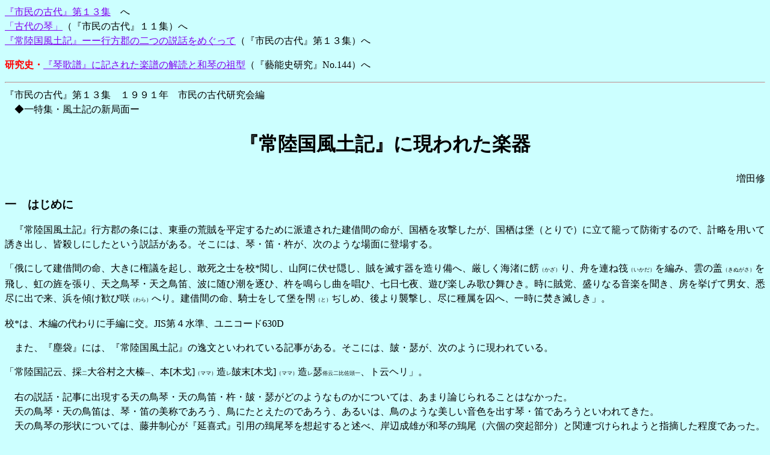

--- FILE ---
content_type: text/html
request_url: https://furutasigaku.jp/jfuruta/simin13/hitatima.html
body_size: 27859
content:
<html>
<head>
<meta charset="UTF-8">
<meta name="description" content="『市民の古代』第１３集 １９９１年 市民の古代研究会編,特集・風土記の新局面 『常陸国風土記』に現われた楽器 増田修,　はじめに,杵,天之鳥笛,天之鳥琴,常陸国記,皷,瑟,古代の琴・瑟・笙・鼓・杵に関する収集文献目録">
<TITLE>特集・風土記の新局面 『常陸国風土記』に現われた楽器 増田修</TITLE>
  <style type="text/css">
<!--
.style2 {font-family: "ＭＳ Ｐ明朝", "細明朝体", "ヒラギノ明朝 Pro W3";
       line-height: 150%
	   }
body,td,th {
	color: #000000;
}
body {
	background-color: #CCFFFF;
}
.style3 {font-size: 9px}
.style4 {color: #0000FF}
.style5 {
	color: #FF0000;
	font-weight: bold;
}
-->
  </style>
</head>
<BODY link="#808000F" vlink="#808000F" alink="#808000F" class="style2">

<P class="style2"><a href="simin13.html" target="_parent">『市民の古代』第１３集</a>　へ<br>
  <a href="../simin11/kotomasu.html" target="_parent">「古代の琴」</a>（『市民の古代』１１集）へ<br>
  <a href="namekata.html" target="_parent">『常陸国風土記』ーー行方郡の二つの説話をめぐって</a>（『市民の古代』第１３集）へ</P>
<P class="style2"><span class="style5">研究史・</span><a href="../simin11/kinkafu.html" target="_parent">『琴歌譜』に記された楽譜の解読と和琴の祖型</a>（『藝能史研究』No.144）へ</P>
<hr>
<span class="style2">『市民の古代』第１３集　１９９１年　市民の古代研究会編</span><br>
  　◆一特集・風土記の新局面ー
<CENTER>
    <h1 class="style2">『常陸国風土記』に現われた楽器</h1>
</CENTER>
<p align="right">増田修</p>
<h3>一　はじめに</h3>
<p>　『常陸国風土記』行方郡の条には、東垂の荒賊を平定するために派遣された建借間の命が、国栖を攻撃したが、国栖は堡<span class="style2">（とりで）</span>に立て籠って防衛するので、計略を用いて誘き出し、皆殺しにしたという説話がある。そこには、琴・笛・杵が、次のような場面に登場する。</p>
<p>「俄にして建借間の命、大きに権議を起し、敢死之士を校*閲し、山阿に伏せ隠し、賊を滅す器を造り備へ、厳しく海渚に餝<span class="style3">（かざ）</span>り、舟を連ね筏<span class="style3">（いかだ）</span>を編み、雲の盖<span class="style3">（きぬがさ）</span>を飛し、虹の旌を張り、天之鳥琴・天之鳥笛、波に随ひ潮を逐ひ、杵を鳴らし曲を唱ひ、七日七夜、遊び楽しみ歌ひ舞ひき。時に賊党、盛りなる音楽を聞き、房を挙げて男女、悉尽に出で来、浜を傾け歓び咲<span class="style3">（わら）</span>へり。建借間の命、騎士をして堡を閇<span class="style3">（と）</span>ぢしめ、後より襲撃し、尽に種属を囚へ、一時に焚き滅しき」。</p>
<p>校*は、木編の代わりに手編に交。JIS第４水準、ユニコード630D</p>
<p>　また、『塵袋』には、『常陸国風土記』の逸文といわれている記事がある。そこには、皷・瑟が、次のように現われている。</p>
<p>「常陸国記云、採<span class="style3">二</span>大谷村之大榛<span class="style3">一</span>、本[木戈]<span class="style3">（ママ）</span>造<span class="style3">レ</span>皷末[木戈]<span class="style3">（ママ）</span>造<span class="style3">レ</span>瑟<span class="style3">俗云二比佐頭一</span>、ト云ヘリ」。</p>
<p>　右の説話・記事に出現する天の鳥琴・天の鳥笛・杵・皷・瑟がどのようなものかについては、あまり論じられることはなかった。<br>
  　天の鳥琴・天の鳥笛は、琴・笛の美称であろう、鳥にたとえたのであろう、あるいは、鳥のような美しい音色を出す琴・笛であろうといわれてきた。<br>
  　天の鳥琴の形状については、藤井制心が『延喜式』引用の鵄尾琴を想起すると述べ、岸辺成雄が和琴の鵄尾（六個の突起部分）と関連づけられようと指摘した程度であった。<br>
  　天の鳥笛については、塚本哲三・物集高見・武田祐吉・植松安・植木直一郎・鵜殿正元らが、「天之鳥笙」と、笛を笙に改訂している。しかし、誰も、その根拠を開陳していない。<br>
  　杵については、原文の「嶋杵唱曲」を、西野宣明板本（天保一〇年・一八三九）が、「杵島唱曲」と改めて以来、その校訂が定説化している。しかし、中山信名『新編常陸国誌』および飯田瑞穂の校訂文（『茨城県史料』古代編）は、「鳴<span class="style3">レ</span>杵唱<span class="style3">レ</span>曲」としていた。一九八五年になって、やっと、橋本雅之が、「杵島唱曲」では多彩な漢語表現を含む文章構成を無視した校訂となること、嶋と鳴は古写本においてよく誤写される字であることなどから、「鳴<span class="style3">レ</span>杵唱<span class="style3">レ</span>曲」と校訂すべきことを論証した。そして、橋本は、ここでいう杵は、『新撰字鏡』に桙は杵他とあること、杵歌が現存することから、武器や楽器の代用を果していたという。（常陸国風土記『建借間命』説話の杵島唱曲をめぐって」・『万葉』一二一所収）。<br>
  　皷・瑟については、栗田寛『古風土記逸文考証』（一九〇三）の注釈以上の研究は、なされていない。<br>
  　そこで、『常陸国風土記』に現われた楽器について、その形状・特徴、使われる場画、中国の同種の楽器との関係などを、考古学・民族学・日本音楽史・東洋音楽史など多方面の研究成果に依拠しながら、検討してみよう。<br>
</p>
<h3 class="style2">二　杵</h3>
<p>　杵には、竪杵（手杵）といわれる丸材の中央部を細くして握りとし両端で搗<span class="style3">（つ）</span>くものと、横杵（搗杵）といわれる円筒状の木塊に柄をつけた槌に似たものと、二種ある。<br>
　竪杵は、佐賀県菜畑遣跡・福岡県辻田<span class="style3">（つじばたけ）</span>遺跡・大阪府瓜生堂遺跡・静岡県登呂遣跡・干葉県国府関遺跡など、各地の遺跡から、多数出土している。福岡県拾六町ツイジ遺跡・奈良県唐古遺跡・静岡県有東第二遺跡からは、竪杵と竪臼が出土している。また、兵庫県桜ヶ丘遺跡出土の銅鐸・伝讃岐国出土の銅鐸には、二人の人物が竪杵と竪臼を使って、脱穀・精白している絵が描かれている。</p>
<p><a href="hitatima.html"><img src="masuda1.jpg" alt="伝讃岐国出土銅鐸　福岡県春日市辻田遺跡出土楯杵" width="394" height="535" border="0"></a></p>
<p><br>
  　出土した竪杵の多くは、弥生時代のもので、縄文時代とされるものはない。ほとんどが、近畿以西の遺跡から出土したもので、特に九州のものが多い。<br>
  　横杵は、管見では、木の幹（搗部）と枝（柄部）をそのまま利用したものが、福岡県辻田遺跡（弥生後期後半）から出土している位である。弥生・古墳時代には、もっぱら竪杵が用いられていた。『常陸国風土記』の杵も、竪杵であろう。<br>
  　中国では、浙江省河姆渡遺跡第四層（前五〇〇〇〜四六〇〇年）から木杵が出土しているが、断面はほぼ円形で杵頭が大きい竪杵の一種である。この木杵は、雲南省のイ瓦<span class="style3">（わ）</span>族と景頗<span class="style3">（ちんぽう）</span>族が舂<span class="style3">（しよう）</span>米に用いる杵に、よく似ている。竪杵・竪臼は漢代以前から存在したが、後漢代には、山東省・江蘇省の画像石に穀物を竪杵・竪臼で掲く人物像がみられ、四川・広西・広東・湖南・江西・江蘇の各省からは竪杵・竪臼の実物と模型がかなり出土している。台湾のルイカ族・ビルマのポー・カレン族なども、竪杵・竪臼で脱穀・精白を行なっている。</p>
<p>イ瓦<span class="style3">（わ）</span>族、人偏に瓦。JIS第４水準、ユニコード4F64。</p>
<p>　横杵・横臼は、古い稲作民族にみられるといわれており、昔は横臼を棺としたという。貴州省の苗<span class="style3">（みやお）</span>族は、横杵・横臼でモチを搗いている。横杵を使ってモチを搗く習慣は、北部タイ・長江流域・我国と、限られた地域に分布している。<br>
  　稲作文化は、中国江南の地から、縄文晩期に北九州にもたらされたとする説が有力となっている。しかし、朝鮮半島経由のルートが併存することを否定するものではない。杵は、稲作文化と共に渡来したとみられる。<br>
  　ところで、建借間の命が常陸に侵攻してきた頃、常陸の国栖は杵を知っていたのだろうか。<br>
  　『常陸国風土記』によると、建借間の命は、「斯貴満塩宮大八洲所<span class="style4">馭</span>天皇」（通説は、崇神天皇とする、<span class="style3">『常陸国風土記』では「</span><span class="style4">馭</span><span class="style3">」は読めず。推定文字として青色表示。</span>）の世の人というが、『日本書紀』『古事記』には、記録されていない。しかし、『国造本紀』仲国造の条に「志賀穴穂朝御世（成務朝）伊予国造同祖建借間命定<span class="style3">二</span>賜国造<span class="style3">一</span>」とある。いずれにしても、建借間の命は、東垂の荒賊を平定するために派遣されたというのであるから、倭国が関東へ領域を拡張する実力を備えてから以降の人であろう。その時代は、倭国王が後漢の光武帝から倭人の王者と認知され、「漢委奴国王」の金印を授与（建武中元二年・五七）されてから後であろう。そうであれば、国栖も稲作を行ない、杵を使っていたと思われる。<br>
  　一九八九年一二月、千葉県成田市荒海貝塚（前二世紀後半、縄文土偶出土）・宝田貝塚から、稲の籾穀や藁のプラント・オパールが大量に検出され、「縄文晩期関東でも稲作」と大きく報道された。関東での稲作は、埼玉県熊谷市の池上遺跡が最も古く、紀元前一世紀とされていた。<br>
  　しかし、一九五四年には、直良信夫は東京都中野区江古田寒系植物化石屑（一万年前）から一粒の稲籾の化石を発見し、その後、茨城県小見川遺跡から出土した縄文土器片（縄文早期）に稲の籾痕があるのを発見し、関東では縄文時代に稲作が行なわれていたと発表している。そして、一九八一年、千葉市加曽利貝塚・市川市堀之内貝塚の調査で、約三千〜二千年前の泥炭層からハンノキ湿地林が消滅しだした時期に、栽培型稲の化石花粉が増加していることが判明している。<br>
  　関東においても、弥生土器文化が波及してくる以前の縄丈土器文化の時代から稲作が行なわれていたことは、確実となってきた。<br>
  　それでは、建借間の命が杵を鳴らした場面は、何を意味しているのであろうか。<br>
　台湾高山族は、集団で女性が竪杵を、竪臼に打ちつけて杵歌を唱ったり、石盤に打ちつけて音を楽しんだりすることで、有名である。そして、東南アジア・メラネシアでは、種々の音の高さに調整された複数の棒または竹筒で、音楽が演奏される。<br>
　
『嶺表録異』（唐・劉怐）によると「広南には舂堂というものがある。丸木を刳って槽とし、ひとつの槽の両辺に約十杵ず一つ男女が立って稲糧を搗く、槽のへりを叩き鳴らし、いっせいに拍子をとる」という。広西壮<span class="style3">（ちわん）</span>族は、舂堂を新年慶賀・豊作予祝の行事として行なっている。<br>
　ところが、松本信広は、この堅杵を搗く集団行為は、葬式の際にも行なわれていたと指摘している。すなわち、雲南百夷<span class="style3">（ばい）</span>族の間においては、「死すれば婦人をもって屍の前に祈りをさせる。親戚や隣人か集まり、年若い者百余人が酒を飲み、音楽を奏し、歌いおどり徹宵する。婦人へは群れをなして聚まり、臼を搗いて杵戯を演ずる。そして数日後に葬る」（曹樹翹『[シ真]南雑志』という。松本は、ここに杵戯と呼ばれたものは、舂堂と呼ばれたものに該当するという。</p>
<p>『[シ真]南雑志』の[シ真]は、三水編に真。JIS第４水準、ユニコード6E4Fの異体字。</p>
<p>　古代中国においても、この種の衝撃の楽が存していたことは、「舂牘」という楽器名が『周礼』舂官笙師の条に見えることによって分かる。我国では、『延喜式』神祗*の条に、鎮魂祭の祭具に宇気槽一隻・臼一口・杵二枝が入っているなど、杵は各種の祭礼の供物とされていた。</p>
<p>祗*に、下の「一」なし。ユニコード79D6の異体字。</p>
<p>　インドシナの古代銅鼓文様にも「集団杵搗状景」が描かれているものがある。これは、葬礼時における霊魂の飛揚を目指す鳥装の人物が乗る鳥舟の図と共に、招魂の技術的場面であろうといわれている。<br>
  　『古事記』に天の若日子の葬儀の場面がある。「喪屋を作りて、河鴈<span class="style3">（かわがり）</span>を岐佐理持とし、鷺を掃持とし、翠鳥<span class="style3">（そにどり）</span>を御食人とし、雀を碓女<span class="style3">（うすめ）</span>とし、雉を哭女<span class="style3">（なきめ）</span>とし、かく行なひ定めて、日八日夜八夜を遊びき」。雀が杵で臼を搗くなど、衆鳥が葬儀を分担している。この場面は、銅鼓に描かれた鳥装の入物が乗る舟の絵画が、葬礼の儀式を現わしているのに対応しているという。<br>
  　『常陸国風土記』逸文の「信太郡」（『万葉集註釈』）の条にも、黒坂の命の葬送の際「赤旗青幡」が「雲飛虹張」したとある。<br>
  　以上のようにみてくると、建借問の命が用いた計略は、自分が死亡したように見せかけるための身分相応の葬式の実施<span class="style3">(1) </span>ではないかと思われる。天の鳥琴・天の鳥笛・杵は、死者の招魂のために演奏されたのである。<br>
  　国栖も、その情景が敵の将軍の葬儀であることを理解し、危機が去ったものと思い、堡から出て歓喜したのであろう。国栖も、建借間の命と同じ、稲作文化圏の習俗の中にいたとみられる。<br>
  　建借間の命は、倭国から、常陸の稲作地帯と砂鉄地帯（香島郡若松浜など）を獲得しようと侵攻してきたのであろう。国栖の堡は、中に房があり男女が常に居住しているというのであるから、侵略者達の攻撃に備えて、行方の台地上に築いた高地性集落の一種で、あろう。<br>
  　それにしても、国栖を「一時に焚滅」した建借問の命の所業は、残虐極わまりない。たとえ生き残っても、捕えられた国栖は、生口（奴隷）として、農作業・製鉄作業に駆り立てられて一生を終えたと思われる。<br>
</p>
<h3>三　天之鳥笛</h3>
<p>　天の鳥笛は、鳳凰が羽を立てて止まる時の形に似ているという、笙の一種ではないかと思う。我国では、口で吹くのも「フエ」と呼ばれ、笙は『和名抄』でも、「象乃布江」と訓まれている。<br>
  　『風俗通義』（後漢・劉向）は、「笙は、長さ四寸で簧（舌・リード）が一二、鳳の身体を象る」という。『説文解字』（後漢・許慎）は、「笙は、簧が一三あるもので、鳳の身体を象る」という。『楽書』（宋・陳陽）には、「（周の霊王の）王子晋の笙は、鳳凰の翼の形を象っているので鳳翼笙という」とある。<br>
  　『[土蓋]曩*<span class="style3">（あいのう）</span>抄』（観勝寺行誉、文安三年・一四四六）は、「笙の吹所差出たる口をば[口朱]と云、形を鳳凰に像れば口をも鳥觜に擬<span class="style3">（なぞえ）</span>へて云也」という。『体源抄』（豊原統秋、永正九年・一五一二）には、「笙の躰鳥に似たるべし、唐の笙は口ながくして鳥の頸をのべたる様に侍也」とある。</p>
<p>『[土蓋]曩*<span class="style3">（あいのう）</span>抄』の[土蓋]は、土編に蓋、JIS第3水準ユニコード58D2。曩*は、JIS第3水準ユニコード56CA。<br>
[口朱]は、口編に朱。JIS第3水準ユニコード54AE。</p>
<p>　笙は、弥生・古墳時代の遺跡・古墳からは出土していない。しかし、東晋の義煕九年（四二三）倭王讃が方物を貢じたのに対し（『晋書』安帝紀・『梁書』倭国伝）、安帝は細笙と麝香を下賜している（『太平御覧』香部）。そして、正倉院には、唐代の笙（一七管）三口一百、竿（一七管）三口がある。<br>
　『隋書』音楽志は、「笙竿は女[女咼]の作る所」といい、『七国考』（明・董説）引用の『[門/敢]子』には、「楚笙は中国に冠たり」とある。楚には、伏義と女[女咼]の信仰が存在した。それを裏づけるかのように、古代の笙は、楚地から出土する。</p>
<p>[門/敢]は、門の中に敢。JIS第3水準ユニコード95DE<br>
[女咼]は、女偏に咼。JIS第3水準ユニコード5AA7</p>
<p>　湖北省隋県曽侯乙墓（戦国早期）からは、編鐘・編磬<span class="style3">（けい）</span>・[金専]・建鼓・瑟・琴（五絃・一〇絃）・横笛・排簫と共に、笙が五口（一二、一四、一八管）出土した。一四簧笙は、笙斗（風壷・共鳴箱）が黒漆塗の葫芦から成っており、笙管・簧片が竹製である。湖南省長沙馬王堆一号漢墓からは、瑟・竿（二二管）・竿律のほか、瑟竿を演奏する楽人の木俑が出土し、三号漢墓（前漢武帝一二年・前一六七）からは、琴（七絃）・筑・横笛・竿（二六管）が出土している。そして、雲南省江川李家山古墳群四二号墓（戦国晩期）からは、銅葫芦笙（五、七管）が出十している。<br>
　竿は、笙の大型のものである。</p>
<p>[金専]は、金編に専。JIS第3水準ユニコード989B</p>
<p><a href="masudas2.jpg"><img src="masudas2.jpg" alt="呉竹笙、正倉院宝物　芦笙" width="292" height="533" border="0"></a></p>
<p>&nbsp;</p>
<p>　苗族をはじめとする中国南西部の少数民族は、現在でも芦笙を吹く。芦笙は、木を刳って作った円筒形の笙斗に六本の竹管をさし、竹管内に銅製の簧をつけている。そのうち一本は簧のない飾りの管となっているものもある。芦笙が大きくなる程度に応じて、一〜五個の無簧管を持つようになる。少数民族でも、[イ泰]<span class="style3">（たい）</span>族・納西<span class="style3">（なし）</span>族などは、笙斗にヒョウタンを使った葫芦笙を吹く。</p>
<p>[イ泰]<span class="style3">（たい）</span>族の[イ泰]は、人偏に泰。JIS第４水準ユニコード50A3</p>
<p>　笙は、古米、楽器の八音分類上「奈包（匏*の別字）」部に配されている。笙の斗に[奈包]（ヒョウタン）を用いていたからである。[奈包]に代えて木とし、これに漆を塗るようになったのは、唐代である（『旧唐書』音楽志）。しかし、唐代でも、「[芋リ]梁の南は尚古制存す」というように、葫芦笙が存在し、[イ泰]族・納西族などに受け継がれている。<br>
  　そして、笙は、新年・春節などの佳節、婚礼などの祝賀、葬儀・祭祀の際に用いられる。また、笙が吹けることは、男性の必須の教養である。女性による葫芦笙舞・芦笙舞の伴奏をし、恋愛に際しては思いを伝えるための不可欠の楽器である。<br>
  　現在、笙は、中国南西部の少数民族のほか、タイ・カンボジヤ・ボルネオなど、東南アジア諸国に分布している。<br>
  　倭王讃が、東晋の安帝から下賜された細笙は、笙斗がヒョウタン製で、管は鳥が羽を立てて止まった形を象り、吹口は鳥の嘴あるいは頸を長くしたような形制のものであろう。簧は、『風俗通義』のいう一二簧ではなく、『説文解字』のいう一三簧であろう。『爾雅』釈楽には、「大笙を巣といい、小笙を和という」とあり、これに対する東晋の郭璞の注釈は、「大笙は一九簧、小笙は一三簧」という。麝香は、竹管のうち簧のない管に入れて、吹いたと思われる。<br>
  　『夜鶴庭訓抄』（藤原伊長か、平安末期）音楽の条には、笙の一七管名を挙げた後、「此中に舌なき竹あり、也の竹なり、麝香入るにはこの竹に入る」とある。『続教訓鈔』（狛朝葛、文永七年〜元享二年・一二七〇〜一三二二）吹物部の条にも、竹穴名を挙げた後、「此竹の中に舌なき竹は也毛の両竹也、是に麝香をば入る也」とある。また、笙は楽器のエリートとして尊重されていたが、『禁秘抄』（順徳天皇、承久三年頃・一二二一）には、元来この楽器は帝のされる楽器ではないことになっているのに、後三条院は笙を好まれて常に吹奏したと書かれている。平安・鎌倉時代にも、倭国の笙の伝統が引継がれていたのであろう。<br>
  　天の鳥笛は、笙斗はヒョウタン製で、管数は雲南省出土の銅葫芦笙（五、七管）や現在みられる葫芦笙のように少数ながら、鳥の翼を象った形をしていたのであろうか。<br>
  　「瑟を鼓し笙を吹く」、「琴瑟を鼓するが如し」（『詩経』小雅）といわれるように、琴瑟笙は組みになって奏でられていた。笙は、弥土文化複合体の構成要素の一つとして、琴瑟と共に中国江南の地から、我国に渡来したと思われる。<br>
  　笙の斗とするヒョウタンは、西アフリヵのニジュール地方が原産地であるが、我国にはすでに、縄文時代に渡来している。<br>
  　ヒョウタンの種子や果皮は、佐賀県菜畑遺跡（縄文晩期）・福岡県板付遺跡（縄文後期）・千葉県富津市大坪貝塚（縄文前期）・福井県鳥浜貝塚（縄文前期）・滋賀県大津市粟津湖底遺跡（縄文早期初頭、約九○○○年前）から出土している。そして、茨城県東村福田貝塚（縄文後期末〜晩期）からは、ヒョウタン形をした人面付注口土器が出土している。また、千葉県八日市場市多古田遺跡（縄文後期末〜晩期）からは、ヒョウタンを真二つに割った形態をした木彫一木作りの黒漆塗の杓子が出土している。朝鮮半島では、これと近似の形態をした、ヒョウタンを縦割りした「パガチ」と呼ぶ杓子が、近年まで使われていた。<br>
  　『三国史記』（金富軾、一一四五年）新羅本紀は、新羅の始祖赫居世から第四代脱解王の時代、新羅王を輔けた倭人の瓠公は、瓠を腰に付け海を渡ってきたという。<br>
  　我国では、ヒョウタンは、縄文時代から栽培され、容器として使用されており、また、竹は自生していたので、笙を製作する材料には事欠かなかったといえる。<br>
</p>
<h3>　四　天之鳥琴</h3>
<p>　天の鳥琴については、<a href="../simin11/kotomasu.html" target="_parent">「古代の琴」</a>（『市民の古代』一一集）、「解説常陸国風土記研究文献目録」（『市民の古代』一二集）において、突起部分の反対側が鵄尾型をしている五絃の琴（たとえば、茨城県石下町篠山稲荷山古墳出土の五絃の琴の埴輪）のような形状のものであることを論じた。そこで、そのような結論に至った論拠は、右の論文にゆずろう。ここでは、天の鳥琴を含む倭国の五絃の琴について、若干の補足をしながら、毛野国の四絃の琴についても触れよう。<br>
  　(1) 　倭国の五絃の琴<br>
  　建借間の命が、倭国から常陸へ侵攻してきたことは考古学的出土物からも窺える。<br>
  　石岡市宮原遺跡から巴型銅器が出土している。巴型銅器は、鋳型が佐賀県吉野ケ里遺跡から出土しているように、北九州が起源の地である。<br>
  　建借間の命が頓宿した安婆の嶋の近く、稲敷郡桜川村浮島・尾島遺跡（古墳時代）からは、祭祀遺物と思われる土製鍬先型・臼型模造品と共に、勾玉・石製剣型模造品・有孔円盤（三種の神器）がセットで出土している。稲敷郡阿見町下川池東遺跡（五〜六世紀」からも、勾玉・石製剣型模造品。有孔円盤が大量に出土し、三種の神器の製造所跡ではないかといわれている三種の神器は、北九州に淵源する。<br>
  　茨城県からは、五絃の埴輪の琴は出土するか、四絃のものは出土していない。五絃の琴は、倭国の聖地沖ノ島から金銅製の五絃の雛型琴が出土したように、倭国の宝器である。<br>
  　そして、建借間の命は、「天<span class="style3">（あま）</span>人」は味方であるとし、彼の軍勢は「官軍」という。天人とは天国<span class="style3">（あまくに）</span>・天孫系の人をいい、官軍とは倭国の正規軍を指している。<br>
  　したがって、天の鳥琴は倭国の楽器であるといってよかろう。<br>
　ところで、中国でも五絃琴<span class="style3">（きん）</span>が出土している。湖北省隋県曽侯乙墓からは、五絃琴・一〇絃琴・瑟（二五絃）が出土した。江蘇省祁*江胡場漢墓からも、五絃楽器・三絃楽器が出土している。『楽書』（宋・陳陽）によると、「五絃琴は、小琴の制で、これを二倍して十絃は中琴の制といい、四倍して二十絃とし大琴の制という」。中国においては、周代から、琴といえば七絃琴を指していた。しかし、中国南部には、多様な古制の琴が、楚・漢の頃も遺存していたのである。</p>
<p><a href="hitatima.html"><img src="masudak3.jpg" alt="曽候乙墓五絃琴　結構図" width="434" height="314" border="0"></a></p>
<p><br>
  　曽侯乙墓から出土した五絃琴・一〇絃琴は、頭部は音箱となっているが、尾部寄りは表板のみとなっている。この特徴は、下葉県茂原市国府関遺跡（弥生末期〜古墳初期）・滋賀県守山市服部遺跡（古墳前期）・福岡県春日市辻田遺跡（弥生後期）から出土した六突起（五絃）の木製琴にもみられる。</p>
<p>祁*は、干に阜偏。JIS第3水準ユニコード9097。</p>
<p>　『礼記』楽記では、舜が五絃の琴を作ったとし、『呂氏春秋』（秦・呂不韋）によると、炎帝朱襄氏が士達という者に五絃の瑟を作らせたという。『風俗通義』は、箏は五絃筑身といい、『説文解字』は、筑は五絃の楽器という。琴瑟箏筑の始源の姿は、いずれも同じような形制の五絃の楽器であった。<br>
  　倭国の五絃の琴（こと）は、柱<span class="style3">（じ）</span>があるので、琴<span class="style3">（きん）</span>というより瑟・箏の類であろうが、古代中国南部に遺存していた琴の古制を継承すると共に、表板の尾部寄り中程に集絃口を設けて放射状に絃を張ったり、尾部を鵄尾型としたり、頭部に突起をつけるなど、独自の特徴を備えている。<span class="style3">(4)</span></p>
<p>(2) 毛野国の四絃の琴<br>
  　四絃の琴は、出土した埴輪の琴の分布からみて、毛野国の琴であって、四音音階で構成されていることも、前記論文で論じた。<br>
  　張世彬は、中国南方郢都（湖北省江陵県、楚の都）で用いられた楽制は四音調で、上古中国南方（楚地）には四音音階の音楽が存在しており、現在でも苗族・瑶<span class="style3">（やお）</span>族にみられるという。そして、この四音音階は、五音音階と比較すると一音が少ないだけであるという。<br>
  　黒沢隆朝は、１，台湾ブヌン族のトロトロ（五絃琴）の音階は、ドレミソの四音音階で、低音にソを添えて五音としたものである、２，インドネシア・バリ島のアベアン・テンブル村のアンクル（竹筒のシロフォン）音楽は、四音音階である、３，インドネシア・中央ジャワのパナタラン祠堂（一三四七年建造）の壁画彫刻にみられるガンバン（木琴）は、四音音階の奏法を見せている、という。<br>
  　毛野国の四絃の琴の四音音列が、古代中国南方・中国少数民族・台湾・インドネシアの四音音列と一致するかどうかは、問題もあろう。しかし、毛野国の四絃の琴は、五音音階が東アジア世界で支配的になる前に、四音音階の時代があったことを示す、貴重な事例ではないだろうか。<br>
  <br>
</p>
<h3>五　常陸国記</h3>
<p>　皷瑟が現われる『常陸国記』は、『常陸国風土記』と同一書と考えてよいか、という問題がある。<br>
  　秋本吉郎は、『常陸国記』は、『常陸国風土記』と同一書とすべき証がないという。すなわち、『塵袋』には、『風土記』として引用した記事（大櫛岡）および書面を上げずに引用した記事（久慈理岡）に『常陸国風土記』現伝本と同一記事があるが、『常陸国記』として引用した記事三条（尾長鳥・比佐頭・績麻）には現伝本と同じ記事がない、という。<br>
  　古田武彦は、近畿天皇家の和銅六年（七一三）、『風土記』撰進の詔に従って作られた『郡<span class="style3">（こおリ）</span>風土記』に先だって、倭国において成立した『県<span class="style3">（あがた）</span>風土記』の存在を論証している。<br>
  　『塵袋』が引用した『常陸国記』の記事は、『県<span class="style3">（あがた）</span>風土記』の常陸国の条の逸文ではないかと考えられる。その根拠は、次のとおりである。</p>
<p>1). 『和名抄』には、「孫面*切韻に云う、瑟所櫛の反、楽器、箏に似て大、三十六絃」とあるが、瑟の和名・訓みを載せていない。すなわち、近畿天皇家の下では、瑟の訓み「比佐頭<span class="style3">（ひさづ）</span>」が知られていない。</p>
<p>面*は、立心偏に面。JIS第四水準、ユニコード6110</p>
<p>2). 『常陸国記』の比佐頭の条に大谷村、尾長鳥の条に里村と、村の用語・単語が出現する。倭国には、「国県村」の行政制度があった。すなわち、「県『風土記』の逸文・肥前国[巾皮]揺岑<span class="style3">（ひれふりのみね）</span>の条に「松浦県篠原村」、『日本書紀』景行紀一八年の条に「火国八代県豊村」とある。</p>
<p>[巾皮]は、JIS第四水準、ユニコード5E14</p>
<p>3). 比佐頭の条に「瑟<span class="style3">俗云二比佐頭一</span>」、績麻の条に「績麻<span class="style3">俗云二倍蘇一</span>」と訓注がある。秋本は、訓注なしには訓み難い漢臭的用字に訓釈の注記を付すのは、「県『風土記』と『常陸国風土記』に共通する特徴であるという。</p>
<p>4). 「県『風土記』は、四隅を東西南北ではなく乾坤巽艮で記しているが、『常陸国風土記』でも、築波郡騰波江の条に艮、久慈郡助川駅家の条に艮を用いている。そして、『常陸国風土記』には、大生里は命名時大生村であったというように、「村」が「里」に先在する行政単位であることを示す記事がある。また、『常陸国風土記』には、筑波郡の条に「筑波之県」、茨城郡の条に「以着<span class="style3">二</span>県名<span class="style3">一</span>」、行方郡の条に「此号<span class="style3">二</span>県[示氏]<span class="style3">一</span>」と「県」が出現し、「郡」と混在している。</p>
<p>　秋本は、「県『風土記』」と『常陸国風土記』は、編述の恨本方針をほとんど等しくし、極めて類同近似しているという。『常陸国風土記』は、「県『風土記』の常陸国の条を加除改変して「郡『風土記』」としたか、「県『風土記』」の片鱗を残している。<br>
  　このようにみると、『常陸国風土記』と『常陸国記』は、両者とも「県『風土記』」の常陸国の条に、その源を持っているといえよう。<br>
  　『常陸国記』の記事が『常陸国風土記』現伝本にみられないのは、現伝本が完本ではなく抄本であるためであろう。<br>
</p>
<h3>六　皷</h3>
<p>　皷と瑟を造るという「榛」は、中国では、カバノ木科の落葉喬木・ハシバミ（高さ五メートル位）をいう。我国では、一般には、榛はハリと訓まれ、カバノ木科の落葉喬木・ハンノキ（高さ一五〜一〇メートル位）を指す。湿地に自生し、かつては水田の境界や稲架などに広く用いられた。ハンノキは、ハリノキともいい、『古事記』雄略記も、榛のことを「波理能紀」と訓んでいる。<br>
  　しかし、『類聚名義抄』（編者不詳・平安時代末期）では、「榛」字に、ハシバミ・トネリコ・ハシカミ・オドロの訓が付いており、ハリの訓が固定していない。現に、『塵袋』現伝本（日本古典全集・写真版による）には、「卜ネリコ」と訓みが振ってある。トネリコは、モクセイ科の落葉喬木（高さ六メートル位）で、田の畦に植えて稲掛にする地方もある。ハジカミは、ショウガまたはサンショウの古称である。オドロは、いばらをいう。<br>
  　これらの樹種のうち、木の根本の方で皷を作り、木の末の方で瑟を作るのに何とか適合するのは、ハンノキのみである。その他の木は、小さくて細すぎる。<br>
  　皷は、鼓の俗字という。「和名抄」は、鼓を「都々美」と訓む。そして、『古事記伝』は、「古に凡て鼓と云ひしは、今の世の大鼓<span class="style3">（たいこ）</span>のことにて、今鼓と云ふ物は、鼓の一種なり、又和名抄に、大鼓<span class="style3">（おほつづみ）</span>とあるは、今の大鼓<span class="style3">（たいこ）</span>の中の一種なり）という。<br>
  　現代では、鼓は、広義には小型の膜鳴楽器全般を指す。通常は、円筒状の中空の胴の両端に皮を張った打楽器、なかんずく胴の中央部が砂時計形にくびれた細腰鼓の類を指す。狭義には、小鼓をいう。<br>
  　岸辺成雄は、「中国には古来、槽胴型の太鼓のみあったところに、南北朝以来、胴にくびれのある鼓（細腰鼓という、太鼓ではなくて、つづみである）が、一度にどっと現われた」（「唐代楽器の国際性」・『唐代の楽器』所収）という。<br>
  　我国では、ビヤ樽型の太鼓を打つ人物埴輪が、撃缶像・弾琴像などと共に、群馬県佐波郡剛志村大字上武士（現、境町）の前方後円墳から出土している。左胸にたすき様のもので太鼓を斜めに吊して、右手の丸い頭をした桴<span class="style3">（ばち）</span>で上面を打ち、左手は下面を素手でたたくか、あるいは支えている男子像である。<br>
  　この埴輪の太鼓は、上下半分ずつの紐で締めている締太鼓であるとされている。そして、紐締め太鼓は東南アジア・インドあたりの様式であるから、この埴輪の人物は南方から我国に伝わってきたと思われるという。<br>
　しかし、この埴輪の太鼓の上下の縁の紐とみられているものは、考古学上は、鋸歯文帯といわれる古代文様を表わしており、紐ではない。むしろ、この太鼓は、古代中国の鋲打太鼓の系統を引くものであろう。鋲は、小さいため、表現されていないと考えられる。</p>
<p><a href="hitatima.html"><img src="masudat4.jpg" alt="群馬県境町出土撃鼓埴輪　浙江紹興戦国伎楽銅屋内人物　銅屋里面人物　" width="450" height="695" border="0"></a><br>
</p>
<p>  　この太鼓を打つ人物埴輪の太鼓は、左手で太鼓を左脇に抱え右手の桴で打っている、四川省成都天廻山後漢墓出土陶桶の太鼓に似ている。また、浙江省紹興坡塘三〇六号墓出土の「伎楽銅屋」（戦国時代）の内には、笙を吹く人物・瑟を鼓す人物と共に、丸い頭をした桴で太鼓を打つ人物が配置されている。<br>
  　『常陸国記』の皷は、大榛の根本の方で造る。直径七〇〜八〇センチメートル位はある大榛を刳り貫いて胴としたのであろう。その皷は、いわゆる細腰鼓や東南アジア・インドの締太鼓の類ではなく、琴瑟笙と同じく、古代中国の楽器の系統に属する太鼓であろう。<br>
</p>
<h3 class="style2">七　瑟</h3>
<p>　『呂氏春秋』によると、炎帝朱襄氏の世に士達が五絃の瑟を作り、帝舜の時代に瞽叟が五絃の瑟を一五絃の瑟に改作し、帝舜が延に命じて更に八絃を増して二三絃の瑟と為したという。一方、『風俗通義』は、次のようにいう。「謹んで按ずるに、『世本』には（瑟は）[宀/必]義の創作したもので長さ八尺一寸四十五絃あると、『黄帝書』に泰帝は素女をして瑟を鼓せしめたところ音が悲しいので帝は禁じたが止めなかった、故にその瑟をこわし二十五絃とした」と。</p>
<p>[宀/必]は、宀に必。JIS第3水準ユニコード5B93</p>
<p>　古代の瑟も、多くは長江流域から出土する。河南省信陽長台関一号楚墓・湖北省隋県曽侯乙墓・湖北省江陵望山一号楚墓・湖南省長沙東門外楚墓・湖南省長沙馬王堆一号漢墓・同三号漢墓などからは、二五絃の瑟が出土している。湖北省江陵天観一号楚墓からは、二五絃（二具）・二四絃（二具）・二三絃（一具）の瑟が出土している。<br>
  　我国には、正倉院に二四絃の瑟の龍尾板一枚が残存している。また、『東大寺献物帳』には、「楸木瑟一張・・・太平勝宝八歳六月廿一日」という」記載がある。しかし、『和名抄』では、瑟は箏に似て大きく三六絃というが、瑟の和名を記載していない。源順が『和名抄』を編纂した九三〇年頃には、瑟は絶えて、比佐頭という訓みも忘れられていた。そして、「琴瑟相和す」といわれる琴も平安時代末期には全く廃れてしまった。<br>
</p>
<p>　ところで、『常陸国記』は、大榛の末材で瑟を造るという。したがって、その芯は、胴幅をとる。三六絃もあるような瑟ではなく、棒状のものではないかと思われる。「棒形の琴」といわれるものは、千葉県木更津市菅生遺跡・滋賀県新旭町森浜遺跡・奈良県橿原市四条大田中遺跡・兵庫県篠山町葭池北遺跡から出土している。この「棒形の琴」は、古制の筑に似ている。</p>
<p><a href="hitatima.html"><img src="masudat5.jpg" alt="連雲港前漢墓漆食奩撃筑図像 馬王堆一号漢墓の彩絵棺頭[木當]撃筑図像 長沙馬堆三号漢墓出土筑" width="432" height="692" border="0"></a></p>
<p>　古制の筑は、長沙馬堆三号漢墓から出土した五絃の筑の明器・馬王堆一号漢墓の彩絵棺頭[木當]撃筑図像・江蘇省連雲港前漢墓漆食奩撃筑図像によって、その形態を知ることができる。近年、これらが古制の筑であることが馬王堆三号漢墓から出土した竹簡遺册中に「筑一、撃打一人」の記載があること、『説文解字』に「筑は、五絃の楽」とあること、などから判明した。従来、筑の最後の形制は五絃にして、箏の形制に類似していたらしい、といわれてきたが、その正確な形態は、不明とされていたのである。</p>
<p>[木當]は、木編に當。JIS第3水準ユニコード6A94</p>
<p>　『史記』刺客列伝には、筑の名手高漸離（燕の人）が、筑に鉛を入れて秦の始皇帝になぐりかかったが当たらず、誅殺されたという伝説がある。高漸離が鉛を入れて始皇帝をなぐろうとした筑は、棒状の古制の筑であろう。筑が、燕・斉・趙・楚などで用いられていたことは、『戦国策』『史記』に描かれている。『史記』高祖*本紀には、漢の高祖*（楚の人）は筑を善くし、『西京雑記』（前漢・劉[音欠]）にも、高祖*が愛した戚夫人もまた筑を善くしたという。古制の筑は、戦国時代から前漢代にかけて、支配者のみならず民衆にも愛好された楽器であった。</p>
<p>[音欠]は、JIS第3水準ユニコード6B46<br>
  祖*は、示偏に且。「祖」の異体字。</p>
<p>　この古制の筑が、燕から我国に伝わり、古代の琴の一種である「棒形の琴」となっても不思議はない。『山海経』に、「蓋国は、鉅燕の南、倭の北に在り、倭は燕に属す」とある。『常陸国記』の瑟は、筑そのものではないが、古制の筑に似た形状のものであろう。<br>
  　『三国志』魏書（第一）弁辰伝には、弁辰には瑟があって、その形は筑に似ているという。筑に似た瑟とは、筑のように棒で撃たず、手指で弾いたからであろう。しかし、弁辰の瑟は、常陸国の古制の筑に似ていると思われる瑟とは異なる。当時の筑は、『淮南子泰族訓』の許慎（後漢）注には「筑曲二十一絃」といわれ、一方、『釈名』（後漢、劉煕）には、「箏に似て項の細い形制である」という。箏は、前漢代は一二絃で、後漢初に一三絃箏も生まれたようであるから、劉煕のいう筑は、一二絃または一三絃であろう。陳寿が記録した弁辰の瑟は、『三国史記』雑志・楽の条にいう伽椰琴（一二絃、瑟・箏と同じく柱<span class="style3">（じ）</span>がある）の前身と考えられる。<span class="style3">(3)</span><br>
　『常陸国記』の瑟は、倭国の五絃の琴と同様に、中国の始源の瑟といわれる五絃の瑟の形制を伝えている可能件もある。そして、我国には、五絃の琴よりも、より古い、竹筒琴さえ存在していたと思われる。すなわち、『日本書紀』継体紀に「い組竹節竹、本辺をば琴に作り、末辺をば笛に作り吹き鳴す」とある。現在でも、中国南部の瑶族は竹筒琴、[イ泰]族・イ瓦族は竹琴といわれる撃絃楽器を持っている。これらは、琴瑟箏筑に分化する以前の原始的竹管形ツィター系の楽器であって、古制の筑と同じく、左手に琴を扼<span class="style3">（やく）</span>して、右手の竹棒で絃を撃つ。筒状琴・棒状琴は、インドネシア・マライの「カチャッピ」など東南アジア一帯およびマダガスカルにも現存している。</p>
<p>イ瓦<span class="style3">（わ）</span>族、人偏に瓦。JIS第４水準、ユニコード4F64。<br>
[イ泰]<span class="style3">（たい）</span>族の[イ泰]は、人偏に泰。JIS第４水準ユニコード50A3</p>
<p>　なお、栗田寛は、『皇太神宮儀式帳』直会御歌・『神楽歌』竃殿遊歌にみえる「比左」は、「ひさづ」であろうという。そうであれば、『和名抄』に瑟の訓みとして、採録されないはずはない。通説のように「比左」は、「ひさご」（瓠）を指すと思われる。<br>
</p>
<h3 class="style2">八　おわりに</h3>
<p>　倭国の古代の楽器　ーー琴笙杵皷瑟ーー　は、縄文晩期から弥生時代にかけて、弥生文化の構成要素である稲作などと共に、主として中国江南からもたらされたとみられる。しかし、天之鳥琴・天之鳥笛と呼称するように、その形態は倭国独自の特徴を備える民族楽器へと変身している。<br>
  　『隋書』イ妥国伝は、「其王朝会、必陳設儀仗、奏其国楽」・・・「楽有、五絃・琴・笛<span class="style3"> (2)</span>」という。イ妥*国は、大委国すなわち大倭国の意であろう。『隋書』が、「新羅・百済皆イ妥*国を以て大国にして珍物多しと為し、並びに之を敬仰し、恒に通使往来す」というように、倭国は「大倭国」と自称する程の矜恃を有していたと思われる。そして、大倭国王・日出処天子・阿毎多利思北孤の朝廷の集会においては、「国楽」が演奏されたのである。「国楽」とは、倭国個有の楽舞のことである。<br>
  　『旧唐書』は、日本列島内に二つの王朝ありとし、一方を倭国伝、他方を日本伝としている。また、『旧唐書』は、日本国は倭国の別種である、日本国は旧もと小国であったが倭国を併合した、あるいは倭国が日本国と改名したという。そして、『三国史記』文武王一〇年（六七〇）の条には、倭国が国号を日本と改めたという記事がある。<br>
  　古田武彦は、倭国を九州王朝、日本国を近畿天皇家といい、白村江の戦に敗れて衰微した九州王朝から、その分王朝であった近畿天皇家へと、日本列島の代表王者の地位が移行し、対外的に国号を変更した、という。日本国は大宝元年（七〇一）唐朝に朝貢し、唐から日本列島の代表王者として認められた。<br>
  　古田は、筑紫舞（『続日本紀』天平三年の条、『令集解』四職員・雅楽寮の別記）は九州王朝の舞楽であり、沖ノ島出土の五絃の雛型琴は九州王朝の宝器であるという。君が代もまた、九州王朝の讃歌であるという。<br>
  　大倭国王・日出ずる処の天子・天の垂りし矛の朝廷の集会では、五絃の琴が弾かれ、筑紫舞が舞われ、そして、君が代が唱われたことであろう。</p>
<p>注<br>
  (1) 建借間の命の計略が、葬儀の場面であることは、市民の古代研究会々員の富永長三が月例会の席で発表したアイディアである。この論文では、そのアイディアを、深化し裏付けを行なった。</p>
<p>(2) 『隋書』イ妥国伝の「楽有、五絃・琴・笛」の文字の区切りは、中華書局版による。我国では「五絃琴」と続けて読んでいるが、『隋書』で「五絃」とある箇所は、すべて「五絃琵琶」を指していると思われる。「五絃・琴・笛」とあっても、イ妥国の楽器の総てを記録しているわけではない。他の箇所には、隋の使者裴清を「鼓角」を鳴らして迎えたとある。「琴」は七絃琴であり、「笛」は横笛であろう。</p>
<p>(3) アイヌのトンコリ、加羅・新羅の伽椰琴、高句麗の玄琴、百済の百済琴と、我国の古代の琴との比較・検討は、別の機会にしたい。収集した文献は、後記の文献目録に収録しておいた。</p>
<p>(4) 我国の古代の琴の写真・図面および文献は、<a href="../simin11/kotomasu.html" target="_parent">「古代の琴」</a>（『市民の古代』一一集）を参照されたい。</p>
<p>&nbsp;</p>
<h2>古代の琴・瑟・笙・鼓・杵に関する収集文献目録</h2>
<p>1 下村三四吉「箜篌につきて」（『考古界』一　ー　一二、二　ー　一・二〜六、三　ー　一・三　ー　一二、一九〇二年〜一九〇四年）<br>
  2 鳥居龍蔵「苗子之笙」（『国華』一六九、一九〇四年）<br>
  3 鳥居龍蔵「苗族の笙」上・下（『東京人類学雑誌』二一四・二一五、一九〇四年）<br>
  4 鳥居龍蔵『苗族調査報告』、一九〇七年、『鳥居龍蔵全集』一一、一九七六年に収録<br>
  5 志水文雄「箜篌略考」（『考古界」六　ー　一一、一九〇八年）<br>
  6 志水文雄「新羅琴考」（『考古界』七　ー　六、一九〇八年）<br>
  7 古谷清「新羅琴に就て」（『考古界』八　ー　一、一九〇九年）<br>
  8 古谷春峰「笙の古制品に就て」（『考古界』八　ー　八、一九〇九年）<br>
  9 後藤守一「箜篌について」(一)・(二)（『考古学雑誌』一　ー　五・七、一九三〇年）<br>
  10岡本彰一「『箜篌』雑考」（『寧楽』一五、一九三二年）<br>
  11筒井英俊「仏教音楽と箜篌　ーー特に我国仏画に現れたる箜篌」（『寧楽』一五、一九三二年）<br>
  12林謙三「匏琴考」（『支那学』八　ー　三　。一九三六年）、『唐代の楽器』〈東洋音楽選書2〉、一九八八年に収録<br>
  13瀧遼一「筑について」（『東方学報』東京一〇　ー　二、一九三九年）<br>
  14瀧遼一「笙及び竿についての一考察」上・下（『考古学雑誌』二九　ー　八・一〇、一九三九年）<br>
  15瀧遼一「箏の起源」（『東方学報』東京一一　ー　一、一九四〇年）<br>
  16瀧遼一「朝鮮楽器玄琴の起源」（『池内博士還暦記念東洋史論叢』、一九四〇年）<br>
  17藤井制心「我国古代楽器小論　ーー琴を中心として」（『愛知大学文学論叢』三、一九五〇年）<br>
  18藤井制心「我国奈良時代楽器小論　ーー箜篌を中心として」（『愛知大学文学論叢』四、一九五一年）<br>
  19芝[示右]泰・林謙三「昭和二十三・二十四年度正倉院楽器調査概報」（『書陵部紀要』一、一九五一年）<br>
  20岸辺成雄、レオ・トレーナ「笙の不明なる四管とその日本渡伝について」（『東洋学報』三五　ー　一、一九五二年）<br>
  21芝[示右]泰・林謙三・瀧遼一・岸辺成雄「昭和二十五・二十六年度正倉院楽器調査概報」（『書陵部紀要』二、一九五二年）<br>
  22芝祐[示右]泰・林謙三・瀧遼一・岸辺成雄「昭和二十七年度正倉院楽器調査概報」（『書陵部紀要』三、一九五三年）<br>
  23岸辺成雄「箜篌の淵源」上・下（『考古学雑誌』三九　ー　二、三・四、一九五三年、一九五四年）、『唐代の楽器』〈東洋音楽選書2〉、一九八八年に収録<br>
  24柿木吾郎「笙の発生について　ーーフリー・リード発生に関する仮説」（『フィルハーモニー』二七　ー　九、一九五五年）<br>
  25岸辺成雄『東洋の楽器とその歴史』、一九五八年<br>
  26谷本一之「アイヌの五弦琴　ーーアイヌ音楽研究」一（『北方文化研究報告』一三、一九五八年）<br>
  27市川健二郎「漆楽器の出土した河南信陽遺跡」（『民族学研究』二三　ー　一・二、一九五九年）<br>
  28岸辺成雄『唐代音楽の歴史的研究』楽制編上・下、一九六〇年、一九六一年<br>
  29中央音楽院民族音楽研究所編『中国音楽史参考図片』一・二・三、六・七、九、一九五四年、一九五八年、一九六四年<br>
  30田辺尚男『日本の楽器　ーー日本楽器事典』、一九六四年<br>
  31近藤鏡二郎・富田歌萌「アイヌの弦楽器『トンコリ』」（『音楽学』九、一九六四年）<br>
  32クルト・ザックス、柿木吾郎訳『楽器の歴史』一九六五年<br>
  33飯塚勝重「礼楽よりみたる古代日本と中国との交渉　ーー開皇七部伎の定置と倭国伎とをめぐって」（『アジア・アフリカ文化研究所研究年報』、一九六六年）<br>
  34正倉院事務所編『正倉院の楽器』、一九六七年<br>
  35草野妙子「箏とその音楽　ーー朝鮮の伽椰琴を中心とする箏の研究」〔『音楽学』一二、一九六七年）<br>
  36山口京子「苗族の芦笙をめぐる一考察」（『日本・東洋音楽論考』、一九六九年）<br>
  37王光祈編『中国音楽史』、一九七〇年<br>
  38黒沢隆朝『東南アジアの音楽』、一九七〇年<br>
  39三谷陽子「七絃琴と玄琴の比較研究」、（『音楽学』一六、一九七一年）<br>
  40林謙三『東アジア楽器考』、一九七三年<br>
  41村松一弥『中国の少数民族　ーーその歴史と文化および現況』、一九七三年<br>
  42湖南省博物館・中国科学院考古研究所編『長沙馬王堆一号漢墓」上・下、一九七三年<br>
  43湖北省荊州地区博物館「湖北江陵藤店一号墓発掘簡報」（『文物』一九七三年九期）<br>
  44湖南省博物館・中国科学院考古学研究所「長沙馬王堆二・三号漢墓発掘簡報」（『文物』一九七四年七期）<br>
  45内藤戊申「漢代の音楽と音楽理論」（『東方学報』京都四六、一九七四年）<br>
  46張世彬『中国音楽史論述稿』上・下、一九七四年。一九七五年<br>
  47林巳奈夫編『漢代の文物』、一九七六年<br>
  48草野妙子「韓国の箏　ーー伽椰琴を中心に」（『季刊邦楽』六、一九七六年）<br>
  49松本信広『日本民族文化の起源』三・東南アジア文化と日本、一九七八年<br>
  50黒沢隆朝『音階の発生よりみた音楽起源論』、一九七八年<br>
  51林謙三『正倉院楽器の研究』再版、一九八〇年<br>
  52三谷陽子『東アジア琴・箏の研究』、一九八〇年<br>
  53藤井知昭『民族音楽の旅　ーー音楽人類学の視点から』〈講談社現代新書568〉、一九八〇年<br>
  54牛龍菲『嘉峪関魏晋墓磚壁画様器考』、一九八〇年<br>
  55湖北省博物館編『隋県曽侯乙墓』、一九八〇年<br>
  56楊蔭瀏『中国古代音楽史稿』上・下、一九八〇年。一九八一年<br>
  57皆川達夫監修・小学館編『大図説世界の楽器』、一九八一年<br>
  58中国民族出版社編『中国少数民族の歌舞と楽器』、一九八一年<br>
  59張師[員力]、三谷陽子訳「韓国音楽の変遷とその特微」（『雅楽界』五六、一九八一年）</p>
<p>張師[員力]氏の[員力]は、JIS第三水準ユニコード番号52DB</p>
<p>60平山城児「悟桐日本琴をめぐって」（『上代文学』四六、一九八一年）<br>
  61岸辺成雄『古代シルクロードの音楽　ーー正倉院・敦煌・高句麗をたどって』、一九八二年<br>
  62江坂輝弥『縄文土器文化研究序説』、一九八二年<br>
  63楊家駱編『中国音楽史料』全六巻、一九八二年<br>
  64呂炳川『台湾土著族音楽』、一九八二年<br>
  65荻野恕三郎『古代日本の遊びの研究』、一九八二年<br>
  66湖北省荊州地区博物館「江陵天星観一号楚墓」（『考古学報』一九八二年一期）<br>
  67鳥越憲三郎『原弥生人の渡来』、一九八二年<br>
  68鳥越憲三郎『雲南からの道　ーー日本人のルーツを探る』、一九八三年<br>
  69呉[金リ]編『中国古代楽器』、一九八二年</p>
<p>呉[金リ]氏の[金リ]は、 JIS第3水準ユニコード91D7</p>
<p>70大橋信弥「服部遺跡出土の『やまと琴』とその儀礼」、（『東アジアの古代文化』三五、一九八三年）<br>
  71黒沢隆朝『図解　世界楽器大事典』、一九八四年<br>
  72岸辺成雄『天平のひびき　ーー正倉院の楽器』ミュージック・ギャラリー1〉、一九八四年<br>
  73中国芸術研究院音楽研究所編『中国音楽詞典』、一九八四年<br>
  74張師[員力]、金忠鉱訳『韓国の伝統音楽』〈韓国之化選書9〉、一九八四年<br>
  75岡崎晋明「縄文・弥生時代の音」（『末永先生米寿記念献呈論文集』乾、一九八五年）<br>
  76鈴木健之「葫藍考　ーー中国におけるヒョウタンをめぐる民俗文化の諸相」〔『東京学芸大学紀要』二部門三五、一九八四年）<br>
  77西岡秀雄「日本の音　和楽器のルーツを求めて ーー琴・箏」（『季刊 ＭＯＡ美術』一二、一九八四年）<br>
  78岩永文夫『土の中のメロディ』〈ミュージ一ク・キャラリー12〉、一九八五年<br>
  79木下忠『日本農耕技術の起源と伝統』〈考古学選書24〉、一九八五年<br>
  80藤井知昭編『日本文化の原像を求めて　ーー日本音楽と芸能の源流』、一九八五年<br>
  81ポール・コラール『人間と音楽の歴史』オセアニアI・民族音楽1、一九八五年<br>
  82竹居明男「日本上代の喪葬と歌舞・再考　ーー楽器の使用をめぐって」（『日本書紀研究』一三、一九八五年）<br>
  83南里美瑳子「古代楽器雑考」（『東アジアの古代文化』四二、一九八五年）<br>
  84佐々木高明『縄文文化と日本人　ーー日本基層文化の形成と継承』、一九八六年<br>
  85中国民族学院少数民族文芸研究所編『中国少数民族楽器誌』、一九八六年<br>
  86ポール・コラール『人間と音楽の歴史』東南アジアI・民族音楽3、一九八六年<br>
  87ゲルハルト・クーピック『人間と音楽の歴史』東アフリカI・民族音楽10、一九八六年<br>
  88那司すみ「楽器の発生・変遷およひ変転　ーーFree reed楽器中心に」（『音楽研究所年報』、一九八六年）<br>
  89萩原秀三郎『稲を伝えた民族　ーー苗族と江南の民族之化』、一九八七年<br>
  90末永雅雄『はにわ読本』、一九八七年<br>
  91安田喜憲『世界史のなかの縄文文化』〈考古学選書26〉。一九八七年<br>
  92劉東升・胡伝藩・胡彦久編『中同楽器図誌』、一九八七年<br>
  93国安洋「日本の古代における音楽と『遊び』」（『横浜国立大学教育紀要』二七、一九八七年）<br>
  94鹿島亭「描かれた笙についての一必察」（『国立音楽研究所年報』七、一九八八年）<br>
  95水野正好「古代『琴』の世界」（『井上コレクション　ーー弥生・古墳時代資料図録』、一九八八年）<br>
  96諏訪哲郎『西南中国納西族の農耕民性と牧畜民性　ーー神話と言語から見た納西族の原像』〈学習院大学研究叢書16〉、一九八八年<br>
  97 佐々木高明「東・南アジア農耕論　ーー焼畑と稲作」、一九八九年<br>
  98 陳文華・渡部武編『中国の稲作起源』〈人類学叢書7〉、一九八九年<br>
  99王文耀『音楽芸術』〈中華文明図庫〉、一九八九年<br>
  100 東方音楽学会編『中国民族音楽大系』古代音楽巻、一九八九年<br>
  101 郡司すみ『世界楽器入門　ーー好きな音・嫌いな音』〈朝日選書370〉、一九八九年<br>
  102 郡司すみ「日本・アジア・オセアニアにおける楽器の分布」（『岩波講座　日本の音楽・アジアの音楽』別巻I、一九八九年）<br>
  103 月渓恒子・杜亜雄・陳銘道「中国少数民族の音楽」（『岩波講座　日本の音楽・アジアの音楽』別巻I、一九八九年）<br>
  104 谷本一之「アイヌ音楽」（『岩波講座　日本の音楽・アジアの音楽』別巻I、一九八九年）<br>
  105 山口庄司「弥生・古墳時代の琴箏と音楽」下「（『季刊邦楽』五九、一九八九年）<br>
  106 増田修<a href="../simin11/kotomasu.html" target="_parent">「古代の琴　ーー正倉院の和琴への飛躍」</a>（『市民の古代』一一、一九八九年）<br>
  107 増田修「解説常陸国風土記研究文献目録」（『市民の古代』一二、一九八九年）<br>
  108 茨城県立歴史館『特別展　茨城の古墳』図録、一九九〇年<br>
  109 野川美穂子「日本最大級の古代のコト出土　ーー茂原市国府関遺跡現地説明会に参加して」（『季刊邦楽』六二、一九九〇年）<br>
  110 宮崎まゆみ「埴輪に表現された楽器についての調査概報　ーーその１・弾きものまとめ」『武蔵野音楽大学研究紀要』二一、一九九〇年）<br>
  111 田中俊明「于勒十二曲と大加那連盟」（『東洋史研究』四八　ー　四、一九九〇年<br>
  112 福島秋穂「臼と杵と天孫降臨」（『国文学研究』一〇二、一九九〇年）<br>
  113 安本美典『新説：日本人の起源　ーー日本人は南方から来たのか北方から来たのか、あるいは・・・？』、一九九〇年<br>
  114 竹内均『ムー人陸から来た日本人〔再び〕　ーー地球に日本人の起源を探る』、一九九〇年<br>
  115 金関恕・森醇一郎監修、東アジア文化交流会発行『稲　ーーその源流への道』中国江南から吉野ヶ里、一九九〇年<br>
  116 萩原秀三郎『図説　日本人の原郷　ーー揚子江流域の少数民族を訪ねて』、一九九〇年<br>
  117 銭玉趾「アジアを席巻した謎の中国古代文字　ーー少数民族と古蜀文字」（『歴史読本』三六　ー　六　特集・異端の神々と謎の古代文字、一九九〇年）<br>
  118 山口圧司「琴箏の源流と古代の楽理」一七〜三六（『楽道』五七三〜五九三、一九八九年〜一九九一年）</p>
<hr>
<p><a href="simin13.html" target="_parent">『市民の古代』第１３集</a>　へ</p>
<p><a href="../simin11/kotomasu.html" target="_parent">「古代の琴」</a>（『市民の古代』１１集）へ</p>
<p><a href="namekata.html" target="_parent">『常陸国風土記』ーー行方郡の二つの説話をめぐって</a>（『市民の古代』第１３集）へ</p>
<p><span class="style5">研究史・</span><a href="../simin11/kinkafu.html" target="_parent">『琴歌譜』に記された楽譜の解読と和琴の祖型</a>（『藝能史研究』No.144）へ</p>
<p>  <A HREF="../jfuruta.html" target="_parent">ホームページ</A>へ</p>
<HR ALIGN=LEFT>
新古代学の扉　インターネット事務局　E-mailは<a href="mailto:sinkodai@furutasigaku.jp">ここから</a>。<br>
Created &amp; Maintaince by“ Yukio Yokota“
</BODY>
</html>
